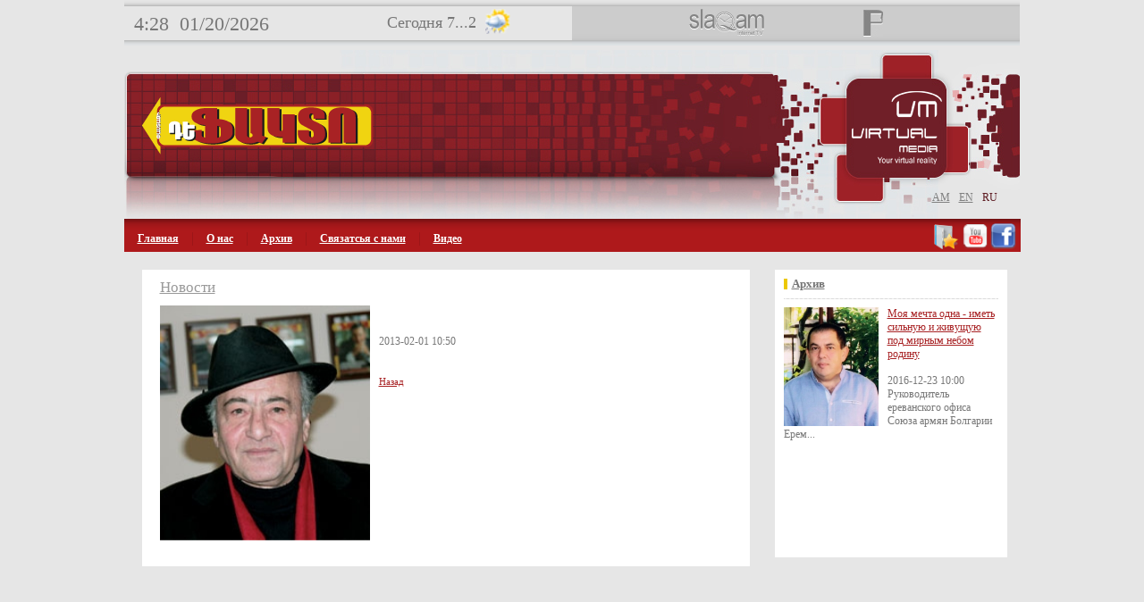

--- FILE ---
content_type: text/html; charset=utf-8
request_url: http://df.am/ru/news/362/m-ter-gulanyan_1.html?u=%2Fen%2Fnews%2F362%2Fm-ter-gulanyan_1.html
body_size: 4957
content:
<!DOCTYPE html PUBLIC "-//W3C//DTD XHTML 1.0 Strict//EN" "http://www.w3.org/TR/xhtml1/DTD/xhtml1-strict.dtd"><html xmlns="http://www.w3.org/1999/xhtml" xml:lang="en"><head><meta http-equiv="Content-Type" content="text/html; charset=utf-8" /><title>  -  -  df.am</title><meta name="description" content="De Facto" /><meta name="keywords" content="De Facto" /><meta name="author" content="Studio One" /><meta name="ROBOTS" content="INDEX, FOLLOW"/><link type="text/css" rel="stylesheet" href="/min/?b=css&f=style.css,colorbox.css,jquery-ui.css" /><script type="text/javascript" src="/min/?b=js&f=jquery-1.4.2.js,jquery.tools.min.js,easySlider1.7.js,jquery.corner.js,jquery.easing.min.js,jquery.lavalamp.js,scripts.js,DD_roundies.js"></script><!-- Facebook Open Graph, Google+ Tags --><meta property="og:url"    content="http://df.am/ru/news/362/m-ter-gulanyan_1.html?u=%2Fen%2Fnews%2F362%2Fm-ter-gulanyan_1.html" /><meta property="og:type"   content="website" /><meta property="og:locale" content="hy_AM" /><meta property="og:site_name" content="DeFacto" /><meta property="og:title" content="  -  -  df.am" /><meta property="og:image" content="http://df.am/img/news/big/1359701861-14.jpeg" /><meta itemprop="title" content="  -  -  df.am" /><meta itemprop="name" content="DeFacto" /><meta name="description" content="De Facto"/><meta itemprop="description" content="De Facto" /><meta property="og:description" content="De Facto"/><meta name="description" content="De Facto"/><!-- END - Facebook Open Graph, Google+ Tags --><!--Array
(
    [PHP_FCGI_CHILDREN] => 4
    [PHPRC] => /home/df/etc/php5
    [SHELL] => /bin/sh
    [USER] => df
    [PATH] => /usr/local/sbin:/usr/local/bin:/usr/sbin:/usr/bin
    [PWD] => /
    [LANG] => en_US.UTF-8
    [SHLVL] => 1
    [HOME] => /home/df
    [LOGNAME] => df
    [_] => /usr/bin/php-loop.pl
    [HTTP_CONNECTION] => Keep-Alive
    [HTTP_X_FORWARDED_PROTO] => http
    [HTTP_CF_VISITOR] => {"scheme":"http"}
    [HTTP_CF_IPCOUNTRY] => US
    [HTTP_CF_CONNECTING_IP] => 3.135.196.102
    [HTTP_CDN_LOOP] => cloudflare; loops=1
    [HTTP_CACHE_CONTROL] => no-cache
    [HTTP_PRAGMA] => no-cache
    [HTTP_HOST] => df.am
    [HTTP_CF_RAY] => 9c0bd2cc9995a0b6-ORD
    [HTTP_ACCEPT] => text/html,application/xhtml+xml,application/xml;q=0.9,image/webp,image/apng,*/*;q=0.8,application/signed-exchange;v=b3;q=0.9
    [HTTP_ACCEPT_ENCODING] => gzip
    [HTTP_USER_AGENT] => Mozilla/5.0 (Macintosh; Intel Mac OS X 10_15_7) AppleWebKit/537.36 (KHTML, like Gecko) Chrome/131.0.0.0 Safari/537.36; ClaudeBot/1.0; +claudebot@anthropic.com)
    [HTTP_UPGRADE_INSECURE_REQUESTS] => 1
    [HTTP_X_FORWARDED_FOR] => 3.135.196.102
    [HTTPS] => 
    [PATH_INFO] => 
    [SERVER_NAME] => df.am
    [SERVER_PORT] => 80
    [SERVER_ADDR] => 80.241.215.181
    [REMOTE_PORT] => 
    [REMOTE_ADDR] => 3.135.196.102
    [SERVER_PROTOCOL] => HTTP/1.1
    [DOCUMENT_ROOT] => /home/df/public_html
    [DOCUMENT_URI] => /index.php
    [REQUEST_URI] => /ru/news/362/m-ter-gulanyan_1.html?u=%2Fen%2Fnews%2F362%2Fm-ter-gulanyan_1.html
    [SCRIPT_NAME] => /index.php
    [SCRIPT_FILENAME] => /home/df/public_html/index.php
    [CONTENT_LENGTH] => 
    [CONTENT_TYPE] => 
    [REQUEST_METHOD] => GET
    [QUERY_STRING] => u=/ru/news/362/m-ter-gulanyan_1.html&u=%2Fen%2Fnews%2F362%2Fm-ter-gulanyan_1.html
    [SERVER_SOFTWARE] => nginx
    [GATEWAY_INTERFACE] => CGI/1.1
    [FCGI_ROLE] => RESPONDER
    [PHP_SELF] => /index.php
    [REQUEST_TIME_FLOAT] => 1768883232.3519
    [REQUEST_TIME] => 1768883232
)
1--><!--[if IE 6]><script src="/js/DD_belatedPNG.js"></script><script>DD_belatedPNG.fix('.transbg,img');</script><![endif]--><script type="text/javascript">DD_roundies.addRule('.rounds5', '5px');DD_roundies.addRule('.rounds10', '10px');</script></head><body><div id="fb-root"></div> 
<script>(function(d, s, id) {
  var js, fjs = d.getElementsByTagName(s)[0];
  if (d.getElementById(id)) {return;}
  js = d.createElement(s); js.id = id;
  js.src = "//connect.facebook.net/en_US/all.js#xfbml=1";
  fjs.parentNode.insertBefore(js, fjs);
}(document, 'script', 'facebook-jssdk'));</script> 
<div id="mainCont"><div class="mycontent"> 
<div style="width:100%;height: 46px;">




<div class="fl" style="background:url(/images/lgray.gif) repeat-x; height:51px; width:501px; ">

<div class="fl " style="margin: 14px 1px 1px 11px;font-size: 22px;" id="clock">08:27</div>
<div class="fl" style="font-size: 22px;margin: 14px 1px 1px 11px;">01/20/2026</div>
<script type="text/javascript">
startTime();
</script>
<div class="fl" style="font-size: 18px;margin: 15px 1px 1px 131px;">Сегодня 7...2</div>
<img src="/images/wether/sun_rain.png" width="28" height="28" style="margin-top: 10px;margin-left: 9px;"/>
</div>

    <img src="/images/top_logo.png"  class="preload"  alt="" title="" />
    <img src="/images/p.png"        class="preload"  alt="" title="" />
  
  

    
<div id="icons"> 
    <div class="fl" id="slaq_logo" style="width: 195px; height:15px;margin-left:76px"><img src="/images/slaq.jpg"  alt="" title="" /></div>
        <div class="fl" id="p_logo" style="width: 103px; height:15px"><img src="/images/p.jpg" alt="" title="" /></div>
</div>




</div>
  <div style="position:absolute" >
    <div  class="logs_hover" >
    
            <a href="http://www.slaq.am" target="_blank" >         <div id="slaq_logo_div" style="  " >   </div> </a>
            <a href="http://www.peoplemeter.am" target="_blank" >  <div id="p_logo_div" style=" " >       </div> </a>
    </div>
  </div>



           
<div   style="background:url(/images/hbg.jpg) no-repeat; width:982px; padding-top:53px;padding-bottom: 7px; height:129px; padding-left:20px; position:relative; margin-top:10px;">
 <a href="/ru/"><img src="/images/logo2.png" style="position:relative; z-index:10000"  alt="" title="" /></a>
  <img src="/images/virtual_media.png" alt="" title="" style="position:absolute; right: 87px;top: 35px;" /> 

           
      <div class="lngblock"> 
 	  <a href="/am/news/362/m-ter-gulanyan_1.html?u=%2Fen%2Fnews%2F362%2Fm-ter-gulanyan_1.html" class="fl ">am</a>  <a href="/en/news/362/m-ter-gulanyan_1.html?u=%2Fen%2Fnews%2F362%2Fm-ter-gulanyan_1.html" class="fl ">en</a>  <a href="/ru/news/362/m-ter-gulanyan_1.html?u=%2Fen%2Fnews%2F362%2Fm-ter-gulanyan_1.html" class="fl lngact">ru</a>  
  </div>
    
  
  
</div>
  
<div class="mbg fl" > 
		 
        	<a href="/ru/home.html" class="menu  ">Главная</a> 
         
        	<a href="/ru/about-us.html" class="menu  ">О нас</a> 
         
        	<a href="/ru/news/archive.html" class="menu  ">Архив</a> 
         
        	<a href="/ru/contacts.html" class="menu  ">Связатсья с нами</a> 
         
        	<a href="/ru/videos.html" class="menu  nobord">Видео</a> 
         
        
<div class="fr" style="margin-top: 5px;margin-right: 5px;">
<a onClick="bookmarksite(document.title, window.location)" target="_blank" title="favorites" style="cursor:pointer"><img src="/images/favorites.png" width="29" height="28" alt="" title=""></a>
<a href="https://www.youtube.com/DefactoChannel" target="_blank" title="youtube"><img src="/images/Youtube.png" width="28" height="28" alt="" title=""></a>
<a href="https://www.facebook.com/DefactoArmenia" target="_blank" title="facebook"><img src="/images/facebook.png" width="29" height="29" alt="" title=""></a>

</div>        
        
</div>


 <br class="cb" /><div style="padding:20px 15px 10px 20px; position:relative;"><div class="cont"><div style="padding:10px 20px; background:#fff; width:640px;  float:left;"><a href="/ru/news.html" class="tit">Новости</a>

	
<div class="fl margR10"><img src="/img/news/medium/1359701861-14.jpeg" alt="" title="" width="235"  /></div>

<div style=" %;">
<span class="bold red"></span><br /><br />
2013-02-01  10:50<br />
<br /><br />

<a href="javascript:history.back(1)" class="more">Назад</a>  

</div>
<br class="cb" /><br class="cb" />

<div class="fl" style="width:188px; margin:0 auto;position:relative; z-index:100000000">	    <div class="social"> 
       
        		<script type="text/javascript">var addthis_config = ;</script>
		<script type="text/javascript" src="//s7.addthis.com/js/300/addthis_widget.js#pubid=ra-5315db2374973152"></script>
   
  <!-- Place this render call where appropriate --> 
  <script type="text/javascript">
  (function() {
    var po = document.createElement('script'); po.type = 'text/javascript'; po.async = true;
    po.src = 'https://apis.google.com/js/plusone.js';
    var s = document.getElementsByTagName('script')[0]; s.parentNode.insertBefore(po, s);
  })();
</script> 
  
  <div style="text-align:right;">
       
       
       
	<!-- AddThis Button BEGIN -->
		<div class="addthis_toolbox addthis_default_style addthis_16x16_style" style="width:150px">
		<a class="addthis_button_facebook"></a>
		<a class="addthis_button_vk"></a>
		<a class="addthis_button_twitter"></a>
		<a class="addthis_button_gmail"></a>
		<a class="addthis_button_compact"></a><a class="addthis_counter addthis_bubble_style"></a>
		</div>
		
	<!-- AddThis Button END -->


        
              </div>
  <div id="fb-root"></div>
   
  <script>(function(d, s, id) {
	  var js, fjs = d.getElementsByTagName(s)[0];
	  if (d.getElementById(id)) {return;}
	  js = d.createElement(s); js.id = id;
	  js.src = "//connect.facebook.net/en_US/all.js#xfbml=1";
	  fjs.parentNode.insertBefore(js, fjs);
	}(document, 'script', 'facebook-jssdk'));
   </script> 
  
  
       
  
  <!-- Place this tag where you want the +1 button to render --> 
  <span itemprop="name" class="dnone">Новости</span>     
  </div></div> </div><br class="cb" /><br class="cb" /><div style="width:680px ;overflow:hidden"><fb:activity  site="df.am"  data-border-color="#dcdcdc" style="background:#fff;" data-width="680" data-height="150"   action="like,recommend" data-header="true"  data-recommendations="false"> </fb:activity><br class="cb" /> <br class="cb" /><div class="cb textC"></div><br class="cb" /><div style="width:188px; margin:0 auto;">	    <div class="social"> 
       
        		<script type="text/javascript">var addthis_config = ;</script>
		<script type="text/javascript" src="//s7.addthis.com/js/300/addthis_widget.js#pubid=ra-5315db2374973152"></script>
   
  <!-- Place this render call where appropriate --> 
  <script type="text/javascript">
  (function() {
    var po = document.createElement('script'); po.type = 'text/javascript'; po.async = true;
    po.src = 'https://apis.google.com/js/plusone.js';
    var s = document.getElementsByTagName('script')[0]; s.parentNode.insertBefore(po, s);
  })();
</script> 
  
  <div style="text-align:right;">
       
       
       
	<!-- AddThis Button BEGIN -->
		<div class="addthis_toolbox addthis_default_style addthis_16x16_style" style="width:150px">
		<a class="addthis_button_facebook"></a>
		<a class="addthis_button_vk"></a>
		<a class="addthis_button_twitter"></a>
		<a class="addthis_button_gmail"></a>
		<a class="addthis_button_compact"></a><a class="addthis_counter addthis_bubble_style"></a>
		</div>
		
	<!-- AddThis Button END -->


        
              </div>
  <div id="fb-root"></div>
   
  <script>(function(d, s, id) {
	  var js, fjs = d.getElementsByTagName(s)[0];
	  if (d.getElementById(id)) {return;}
	  js = d.createElement(s); js.id = id;
	  js.src = "//connect.facebook.net/en_US/all.js#xfbml=1";
	  fjs.parentNode.insertBefore(js, fjs);
	}(document, 'script', 'facebook-jssdk'));
   </script> 
  
  
       
  
  <!-- Place this tag where you want the +1 button to render --> 
  <span itemprop="name" class="dnone">Новости</span>     
  </div></div></div><br class="cb" /></div><div class="right">





<div style="padding:10px; background:#fff; width:240px; float:right; height:302px">

<span class="titblock"> <a href="/ru/news/archive.html" class="fs13">Архив</a></span>
<div class="sep"></div>

<div class="nblock">



	    	
		<img src="/img/news/medium/1482316172-4108.jpeg" alt="" title="" width="106" />

<a href="/ru/news/2472/erem_hovsepyan_126.html">Моя мечта одна - иметь сильную и живущую  под мирным небом родину</a><br /> <br /> 
2016-12-23  10:00
<br />

Руководитель ереванского офиса Союза армян Болгарии Ерем...


  
</div>
</div>
<br class="cb" />

<br class="cb" />


<br class="cb" />
<br class="cb" />

<div class="fb-like-box" style="background:#fff;" data-href="http://www.facebook.com/DefactoArmenia" data-width="260" data-show-faces="true" data-border-color="dcdcdc" data-stream="false" data-header="false"></div>
<br class="cb" /></div></div></div><br class="cb" /><div id="footer">
<div style="background:#fff; padding:5px 15px; float:left; width:973px;">
  <div class="fl"> <a href="/"><img src="/images/logo2.png" width="210" /></a> <br />
    &copy; 2026 DeFacto. Все права защищены

    </div>
  <div class="fl" style="color:#e5e5e5; width:60%; padding-top:20px; text-align:center; margin-left:30px;">  <a href="/ru/home.html" class="fmenu ">Главная</a>&nbsp;|&nbsp;  <a href="/ru/about-us.html" class="fmenu ">О нас</a>&nbsp;|&nbsp;  <a href="/ru/archive.html" class="fmenu ">Архив</a>&nbsp;|&nbsp;  <a href="/ru/contacts.html" class="fmenu ">Связатсья с нами</a>  
      <br /><br />

  </div>
  <div class="fr copyright"> <a href="http://www.studio-one.am" target="_blank" class="copy">Developed by</a></div>
</div></div><br class="cb" /><br class="cb" /></div> 
<script type="text/javascript">

 var _gaq = _gaq || [];
 _gaq.push(['_setAccount', 'UA-1388247-31']);
 _gaq.push(['_setDomainName', '.df.am']);
 _gaq.push(['_trackPageview']);

 (function() {
  var ga = document.createElement('script'); ga.type =
'text/javascript'; ga.async = true;
  ga.src = ('https:' == document.location.protocol ? 'https://ssl' :
'http://www') + '.google-analytics.com/ga.js';
  var s = document.getElementsByTagName('script')[0];
s.parentNode.insertBefore(ga, s);
 })();

</script> 
<script defer src="https://static.cloudflareinsights.com/beacon.min.js/vcd15cbe7772f49c399c6a5babf22c1241717689176015" integrity="sha512-ZpsOmlRQV6y907TI0dKBHq9Md29nnaEIPlkf84rnaERnq6zvWvPUqr2ft8M1aS28oN72PdrCzSjY4U6VaAw1EQ==" data-cf-beacon='{"version":"2024.11.0","token":"379300b9ea5847e5bbd7571e0b878370","r":1,"server_timing":{"name":{"cfCacheStatus":true,"cfEdge":true,"cfExtPri":true,"cfL4":true,"cfOrigin":true,"cfSpeedBrain":true},"location_startswith":null}}' crossorigin="anonymous"></script>
</body></html>